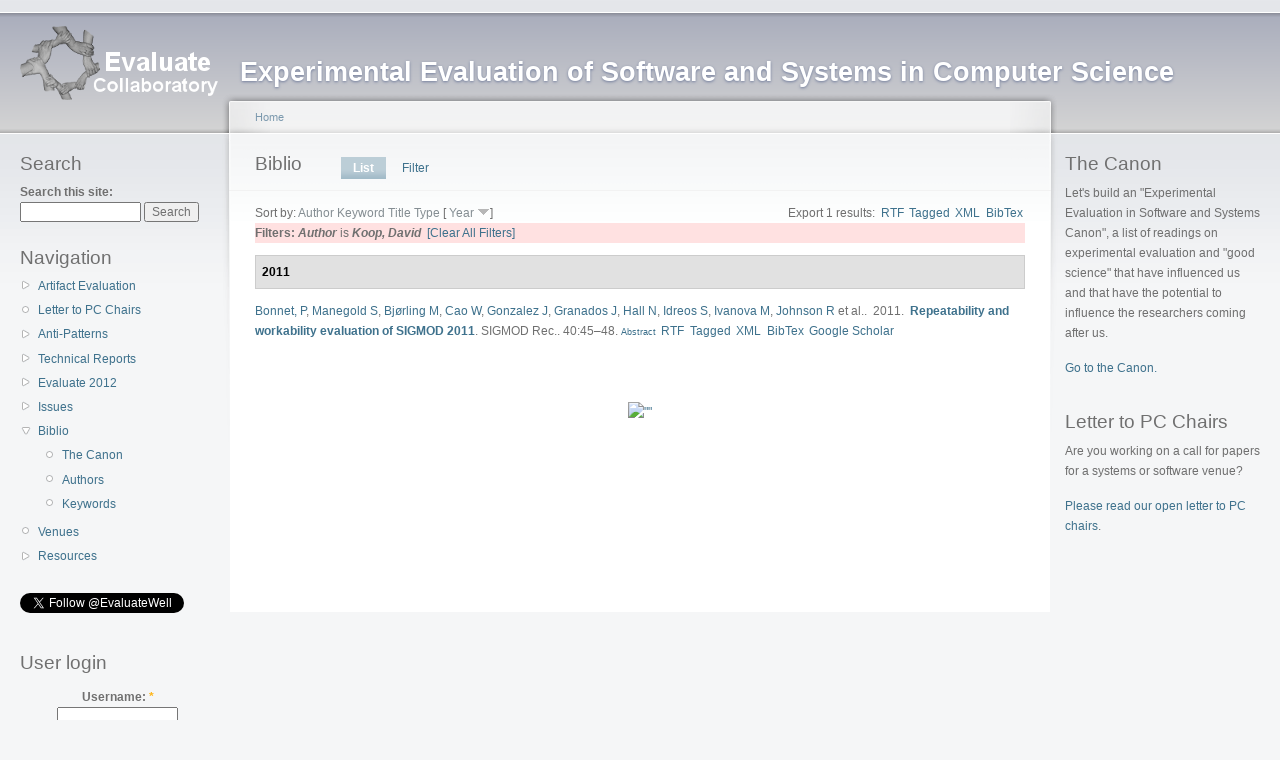

--- FILE ---
content_type: text/html; charset=UTF-8
request_url: http://evaluate.inf.usi.ch/biblio/author/143?sort=type&order=asc
body_size: 14430
content:
<!DOCTYPE html PUBLIC "-//W3C//DTD XHTML 1.0 Strict//EN"
  "http://www.w3.org/TR/xhtml1/DTD/xhtml1-strict.dtd">
<html xmlns="http://www.w3.org/1999/xhtml" xml:lang="en" lang="en" dir="ltr">
  <!-- Added by HTTrack --><meta http-equiv="content-type" content="text/html;charset=utf-8" /><!-- /Added by HTTrack -->
<head>
<meta http-equiv="Content-Type" content="text/html; charset=utf-8" />
    <meta http-equiv="Content-Type" content="text/html; charset=utf-8" />
<link rel="shortcut icon" href="../../misc/favicon.ico" type="image/x-icon" />
    <title>Biblio | Evaluate Collaboratory</title>
    <link type="text/css" rel="stylesheet" media="all" href="../../modules/node/node0cc1.css?a" />
<link type="text/css" rel="stylesheet" media="all" href="../../modules/system/defaults0cc1.css?a" />
<link type="text/css" rel="stylesheet" media="all" href="../../modules/system/system0cc1.css?a" />
<link type="text/css" rel="stylesheet" media="all" href="../../modules/system/system-menus0cc1.css?a" />
<link type="text/css" rel="stylesheet" media="all" href="../../modules/user/user0cc1.css?a" />
<link type="text/css" rel="stylesheet" media="all" href="../../sites/all/modules/cck/theme/content-module0cc1.css?a" />
<link type="text/css" rel="stylesheet" media="all" href="../../modules/poll/poll0cc1.css?a" />
<link type="text/css" rel="stylesheet" media="all" href="../../sites/all/modules/biblio/biblio0cc1.css?a" />
<link type="text/css" rel="stylesheet" media="all" href="../../sites/all/modules/cck/modules/fieldgroup/fieldgroup0cc1.css?a" />
<link type="text/css" rel="stylesheet" media="all" href="../../sites/all/modules/views/css/views0cc1.css?a" />
<link type="text/css" rel="stylesheet" media="all" href="../../sites/all/modules/addthis/addthis0cc1.css?a" />
<link type="text/css" rel="stylesheet" media="all" href="../../sites/default/files/color/garland-6a450129/style0cc1.css?a" />
<link type="text/css" rel="stylesheet" media="print" href="../../themes/garland/print0cc1.css?a" />
    <script type="text/javascript" src="../../misc/jquery0cc1.js?a"></script>
<script type="text/javascript" src="../../misc/drupal0cc1.js?a"></script>
<script type="text/javascript">
<!--//--><![CDATA[//><!--
jQuery.extend(Drupal.settings, { "basePath": "/", "googleanalytics": { "trackOutgoing": 1, "trackMailto": 1, "trackDownload": 1, "trackDownloadExtensions": "7z|aac|arc|arj|asf|asx|avi|bin|csv|doc|exe|flv|gif|gz|gzip|hqx|jar|jpe?g|js|mp(2|3|4|e?g)|mov(ie)?|msi|msp|pdf|phps|png|ppt|qtm?|ra(m|r)?|sea|sit|tar|tgz|torrent|txt|wav|wma|wmv|wpd|xls|xml|z|zip" } });
//--><!]]>
</script>
<script type="text/javascript">
<!--//--><![CDATA[//><!--

	    addthis_pub = 'hauswirth';
	    addthis_logo = 'http://www.addthis.com/images/yourlogo.png';
	    addthis_logo_background = 'EFEFFF';
	    addthis_logo_color = '666699';
	    addthis_brand = 'Evaluate Collaboratory';
	    addthis_options = 'favorites, email, digg, delicious, twitter, myspace, facebook, google, live, more';
	    addthis_disable_flash = 'true';
	
//--><!]]>
</script>
    <!--[if lt IE 7]>
      <link type="text/css" rel="stylesheet" media="all" href="/themes/garland/fix-ie.css" />    <![endif]-->
  </head>
  <body class="sidebars">

<!-- Layout -->
  <div id="header-region" class="clear-block"></div>

    <div id="wrapper">
    <div id="container" class="clear-block">

      <div id="header">
        <div id="logo-floater">
        <h1><a href="../../index.html" title="Experimental Evaluation of Software and Systems in Computer Science"><img src="../../sites/default/files/garland_logo.png" alt="Experimental Evaluation of Software and Systems in Computer Science" id="logo" /><span>Experimental Evaluation of Software and Systems in Computer Science</span></a></h1>        </div>

                                                    
      </div> <!-- /header -->

              <div id="sidebar-left" class="sidebar">
                    <div id="block-search-0" class="clear-block block block-search">

  <h2>Search</h2>

  <div class="content"><form action="http://evaluate.inf.usi.ch/biblio/author/143"  accept-charset="UTF-8" method="post" id="search-block-form">
<div><div class="container-inline">
  <div class="form-item" id="edit-search-block-form-1-wrapper">
 <label for="edit-search-block-form-1">Search this site: </label>
 <input type="text" maxlength="128" name="search_block_form" id="edit-search-block-form-1" size="15" value="" title="Enter the terms you wish to search for." class="form-text" />
</div>
<input type="submit" name="op" id="edit-submit" value="Search"  class="form-submit" />
<input type="hidden" name="form_build_id" id="form-7a0ea78274325371158f90bff0c80311" value="form-7a0ea78274325371158f90bff0c80311"  />
<input type="hidden" name="form_id" id="edit-search-block-form" value="search_block_form"  />
</div>

</div></form>
</div>
</div>
<div id="block-user-1" class="clear-block block block-user">

  <h2>Navigation</h2>

  <div class="content"><ul class="menu"><li class="collapsed first"><a href="../../artifacts.html" title="Artifact Evaluation">Artifact Evaluation</a></li>
<li class="leaf"><a href="../../letter-to-pc-chairs.html" title="Letter to PC Chairs">Letter to PC Chairs</a></li>
<li class="collapsed"><a href="../../anti-patterns.html" title="Evaluation Anti-Patterns">Anti-Patterns</a></li>
<li class="collapsed"><a href="../../technical-reports.html" title="Evaluate Collaboratory Technical Reports">Technical Reports</a></li>
<li class="collapsed"><a href="../../evaluate2012.html" title="Evaluate 2012 - Call for Contributions">Evaluate 2012</a></li>
<li class="collapsed"><a href="../../issues.html" title="Issues in Evaluation">Issues</a></li>
<li class="expanded active-trail"><a href="../../biblio.html">Biblio</a><ul class="menu"><li class="leaf first"><a href="../../canon.html" title="Experimental Evaluation: The Canon">The Canon</a></li>
<li class="leaf"><a href="../authors.html">Authors</a></li>
<li class="leaf last"><a href="../keywords.html">Keywords</a></li>
</ul></li>
<li class="leaf"><a href="../../venues.html" title="Venues focusing on evaluation">Venues</a></li>
<li class="collapsed last"><a href="../../resources.html" title="Resources">Resources</a></li>
</ul></div>
</div>
<div id="block-block-6" class="clear-block block block-block">


  <div class="content"><p><a href="https://twitter.com/EvaluateWell" class="twitter-follow-button" data-show-count="true" data-lang="en">Follow @EvaluateWell</a></p>
<script>!function(d,s,id){var js,fjs=d.getElementsByTagName(s)[0];if(!d.getElementById(id)){js=d.createElement(s);js.id=id;js.src="http://platform.twitter.com/widgets.js";fjs.parentNode.insertBefore(js,fjs);}}(document,"script","twitter-wjs");</script></div>
</div>
<div id="block-user-0" class="clear-block block block-user">

  <h2>User login</h2>

  <div class="content"><form action="http://evaluate.inf.usi.ch/biblio/author/143?destination=biblio%2Fauthor%2F143"  accept-charset="UTF-8" method="post" id="user-login-form">
<div><div class="form-item" id="edit-name-wrapper">
 <label for="edit-name">Username: <span class="form-required" title="This field is required.">*</span></label>
 <input type="text" maxlength="60" name="name" id="edit-name" size="15" value="" class="form-text required" />
</div>
<div class="form-item" id="edit-pass-wrapper">
 <label for="edit-pass">Password: <span class="form-required" title="This field is required.">*</span></label>
 <input type="password" name="pass" id="edit-pass"  maxlength="60"  size="15"  class="form-text required" />
</div>
<input type="submit" name="op" id="edit-submit-1" value="Log in"  class="form-submit" />
<div class="item-list"><ul><li class="first last"><a href="../../user/password.html" title="Request new password via e-mail.">Request new password</a></li>
</ul></div><input type="hidden" name="form_build_id" id="form-689f9cc02121c171a000635ff2071c95" value="form-689f9cc02121c171a000635ff2071c95"  />
<input type="hidden" name="form_id" id="edit-user-login-block" value="user_login_block"  />

</div></form>
</div>
</div>
        </div>
      
      <div id="center"><div id="squeeze"><div class="right-corner"><div class="left-corner">
          <div class="breadcrumb"><a href="../../index.html">Home</a></div>                    <div id="tabs-wrapper" class="clear-block">          <h2 class="with-tabs">Biblio</h2>          <ul class="tabs primary"><li class="active" ><a href="../../biblio.html">List</a></li>
<li ><a href="../filter.html">Filter</a></li>
</ul></div>                                        <div class="clear-block">
            <div id="biblio-header" class="clear-block"><div class="biblio-export">Export 1 results:<ul class="biblio-export-buttons"><li> <a href="../export/rtf/index.html" title="Click to download the RTF formatted file">RTF</a></li><li> <a href="../export/tagged/index.html" title="Click to download the EndNote Tagged formatted file">Tagged</a></li><li> <a href="../export/xml/index.html" title="Click to download the XML formatted file">XML</a></li><li> <a href="../export/bibtex/index.html" title="Click to download the BibTEX formatted file">BibTex</a></li></ul></div>Sort by:  <a href="1430dcc.html?sort=author&amp;order=asc" title="Click a second time to reverse the sort order" class="active">Author</a>  <a href="143f33f.html?sort=keyword&amp;order=asc" title="Click a second time to reverse the sort order" class="active">Keyword</a>  <a href="14313f7.html?sort=title&amp;order=asc" title="Click a second time to reverse the sort order" class="active">Title</a>  <a href="1435129.html?sort=type&amp;order=asc" title="Click a second time to reverse the sort order" class="active">Type</a>  [ <a href="143d029.html?sort=year&amp;order=asc" title="Click a second time to reverse the sort order" class="active active">Year</a> <img src ="../../sites/all/modules/biblio/arrow-asc.png" alt =" (Desc)" />] </div><div class="biblio-current-filters"><b>Filters: </b><strong><em>Author</em></strong> is <strong><em>Koop, David</em></strong>&nbsp;&nbsp;<a href="../../biblio.html">[Clear All Filters]</a></div>
<div class="biblio-separator-bar">2011</div>

<div class ="biblio-category-section">
<div class="biblio-entry">
<div class="biblio-style-cse">
<span class="biblio-authors"><a href="133.html">Bonnet, P</a>, <a href="134.html">Manegold S</a>, <a href="135.html">Bjørling M</a>, <a href="136.html">Cao W</a>, <a href="137.html">Gonzalez J</a>, <a href="138.html">Granados J</a>, <a href="139.html">Hall N</a>, <a href="140.html">Idreos S</a>, <a href="141.html">Ivanova M</a>, <a href="142.html">Johnson R</a> et al.</span>.&nbsp; 
2011.&nbsp;&nbsp;<span class="biblio-title"><a href="../../node/222.html">Repeatability and workability evaluation of SIGMOD 2011</a>. </span>SIGMOD Rec.. 40:45–48.<span class="Z3988" title="ctx_ver=Z39.88-2004&amp;rft_val_fmt=info%3Aofi%2Ffmt%3Akev%3Amtx%3Ajournal&amp;rft.atitle=Repeatability+and+workability+evaluation+of+SIGMOD+2011&amp;rft.title=SIGMOD+Rec.&amp;rft.issn=0163-5808&amp;rft.date=2011&amp;rft.volume=40&amp;rft.spage=45%E2%80%9348&amp;rft.aulast=Bonnet&amp;rft.aufirst=Philippe&amp;rft.pub=ACM&amp;rft.place=New+York%2C+NY%2C+USA&amp;rft_id=info%3Adoi%2Fhttp%3A%2F%2Fdoi.acm.org%2F10.1145%2F2034863.2034873"></span><span class="biblio-abstract-link"><a href="../../node/222.html"> Abstract</a>
</span><ul class="biblio-export-buttons"><li> <a href="../export/rtf/rtf-37.rtf" title="Click to download the RTF formatted file">RTF</a></li><li> <a href="../export/tagged/Drupal-Biblio-37.enw" title="Click to download the EndNote Tagged formatted file">Tagged</a></li><li> <a href="../export/xml/Biblio-EndNote8-37.xml" title="Click to download the XML formatted file">XML</a></li><li> <a href="../export/bibtex/Biblio-Bibtex-37.bib" title="Click to download the BibTEX formatted file">BibTex</a></li><li> <a href="http://scholar.google.com/scholar?btnG=Search%2BScholar&amp;as_q=%22Repeatability%2Band%2Bworkability%2Bevaluation%2Bof%2BSIGMOD%2B2011%22&amp;as_sauthors=Bonnet&amp;as_occt=any&amp;as_epq=&amp;as_oq=&amp;as_eq=&amp;as_publication=&amp;as_ylo=&amp;as_yhi=&amp;as_sdtAAP=1&amp;as_sdtp=1" title="Click to search Google Scholar for this entry">Google Scholar</a></li></ul>
</div></div></div><!-- end category-section -->          </div>
                    <div id="footer"><div id="block-addthis-0" class="clear-block block block-addthis">


  <div class="content">
      <a class="addthis-button" href="http://www.addthis.com/bookmark.php"
        onmouseover="return addthis_open(this, '', '[URL]', '[TITLE]')"
        onmouseout="addthis_close()"
        onclick="return addthis_sendto()"><img src="http://s9.addthis.com/button1-share.gif" width="125" height="16" alt=&quot;&quot; /></a><script type="text/javascript" src="http://s7.addthis.com/js/152/addthis_widget.js"></script></div>
</div>
</div>
      </div></div></div></div> <!-- /.left-corner, /.right-corner, /#squeeze, /#center -->

              <div id="sidebar-right" class="sidebar">
                    <div id="block-block-1" class="clear-block block block-block">

  <h2>The Canon</h2>

  <div class="content"><p>Let's build an "Experimental Evaluation in Software and Systems Canon", a list of readings on experimental evaluation and "good science" that have influenced us and that have the potential to influence the researchers coming after us.</p>
<p><A href="../../canon.html">Go to the Canon.</a></p>


</div>
</div>
<div id="block-block-2" class="clear-block block block-block">

  <h2>Letter to PC Chairs</h2>

  <div class="content"><p>Are you working on a call for papers for a systems or software venue?</p>
<p><A href="../../letter-to-pc-chairs.html">Please read our open letter to PC chairs</a>.</p>


</div>
</div>
        </div>
      
    </div> <!-- /container -->
  </div>
<!-- /layout -->

  <script type="text/javascript" src="../../sites/all/modules/google_analytics/googleanalytics0cc1.js?a"></script>
<script type="text/javascript">
<!--//--><![CDATA[//><!--
var gaJsHost = (("https:" == document.location.protocol) ? "https://ssl." : "http://www.");document.write(unescape("%3Cscript src='" + gaJsHost + "google-analytics.com/ga.js' type='text/javascript'%3E%3C/script%3E"));
//--><!]]>
</script>
<script type="text/javascript">
<!--//--><![CDATA[//><!--
try{var pageTracker = _gat._getTracker("UA-3294969-4");pageTracker._trackPageview();} catch(err) {}
//--><!]]>
</script>
  </body>
</html>


--- FILE ---
content_type: text/css
request_url: http://evaluate.inf.usi.ch/themes/garland/print0cc1.css?a
body_size: 1251
content:
/* $Id: print.css,v 1.3.2.1 2010/08/06 11:37:38 goba Exp $ */

/**
 * Garland, for Drupal 5.0
 * Stefan Nagtegaal, iStyledThis [dot] nl
 * Steven Wittens, acko [dot] net`
 *
 * If you use a customized color scheme, you must regenerate it after
 * modifying this file.
 */

body, input, textarea, select {
  color: #000;
  background: none;
}

ul.primary-links, ul.secondary-links,
#header-region, .sidebar {
  display: none;
}

body.sidebars, body.sidebar-left, body.sidebar-right, body {
  width: 640px;
}

body.sidebar-left #center, body.sidebar-right #center, body.sidebars #center,
body.sidebar-left #squeeze, body.sidebar-right #squeeze, body.sidebars #squeeze {
  margin: 0;
}

#wrapper,
#wrapper #container .breadcrumb,
#wrapper #container #center,
#wrapper #container #center .right-corner,
#wrapper #container #center .right-corner .left-corner,
#wrapper #container #footer,
#wrapper #container #center #squeeze {
  position: static;
  left: 0;
  padding: 0;
  margin: 0;
  width: auto;
  float: none;
  clear: both;
  background: none;
}

#wrapper #container #header {
  height: 130px;
}

#wrapper #container #header h1, #wrapper #container #header h1 a:link, #wrapper #container #header h1 a:visited {
  text-shadow: none;
  color: #000;
}
